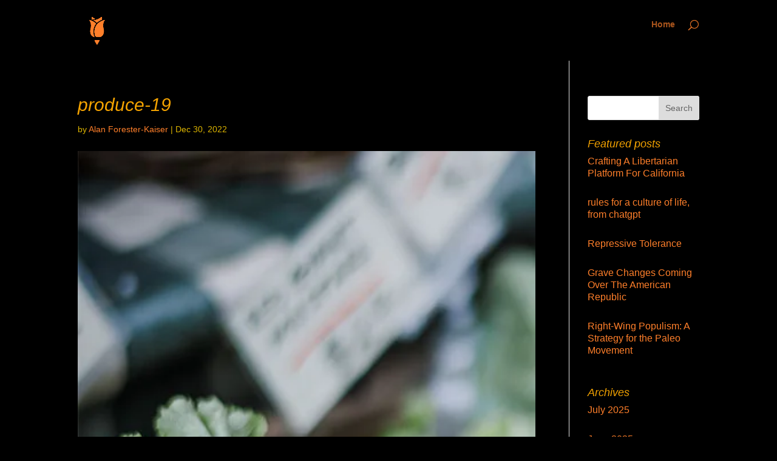

--- FILE ---
content_type: text/css
request_url: https://social-liberty.org/wp-content/cache/minify/e970e.css
body_size: 1376
content:
body,.et_pb_column_1_2 .et_quote_content blockquote cite,.et_pb_column_1_2 .et_link_content a.et_link_main_url,.et_pb_column_1_3 .et_quote_content blockquote cite,.et_pb_column_3_8 .et_quote_content blockquote cite,.et_pb_column_1_4 .et_quote_content blockquote cite,.et_pb_blog_grid .et_quote_content blockquote cite,.et_pb_column_1_3 .et_link_content a.et_link_main_url,.et_pb_column_3_8 .et_link_content a.et_link_main_url,.et_pb_column_1_4 .et_link_content a.et_link_main_url,.et_pb_blog_grid .et_link_content a.et_link_main_url,body .et_pb_bg_layout_light .et_pb_post p,body .et_pb_bg_layout_dark .et_pb_post p{font-size:17px}.et_pb_slide_content,.et_pb_best_value{font-size:19px}body{color:#ddb500}h1,h2,h3,h4,h5,h6{color:#f4a300}body{line-height:1.8em}a{color:#2ecff7}#main-header,#main-header .nav li ul,.et-search-form,#main-header .et_mobile_menu{background-color:#000000}.et_header_style_centered .mobile_nav .select_page,.et_header_style_split .mobile_nav .select_page,.et_nav_text_color_light #top-menu>li>a,.et_nav_text_color_dark #top-menu>li>a,#top-menu a,.et_mobile_menu li a,.et_nav_text_color_light .et_mobile_menu li a,.et_nav_text_color_dark .et_mobile_menu li a,#et_search_icon:before,.et_search_form_container input,span.et_close_search_field:after,#et-top-navigation .et-cart-info{color:rgba(204,141,46,0.6)}.et_search_form_container input::-moz-placeholder{color:rgba(204,141,46,0.6)}.et_search_form_container input::-webkit-input-placeholder{color:rgba(204,141,46,0.6)}.et_search_form_container input:-ms-input-placeholder{color:rgba(204,141,46,0.6)}#footer-widgets .footer-widget li:before{top:11.45px}h1,h2,h3,h4,h5,h6,.et_quote_content blockquote p,.et_pb_slide_description .et_pb_slide_title{font-weight:normal;font-style:italic;text-transform:none;text-decoration:none}@media only screen and (min-width:981px){.et-fixed-header #top-menu a,.et-fixed-header #et_search_icon:before,.et-fixed-header #et_top_search .et-search-form input,.et-fixed-header .et_search_form_container input,.et-fixed-header .et_close_search_field:after,.et-fixed-header #et-top-navigation .et-cart-info{color:rgba(204,141,46,0.6)!important}.et-fixed-header .et_search_form_container input::-moz-placeholder{color:rgba(204,141,46,0.6)!important}.et-fixed-header .et_search_form_container input::-webkit-input-placeholder{color:rgba(204,141,46,0.6)!important}.et-fixed-header .et_search_form_container input:-ms-input-placeholder{color:rgba(204,141,46,0.6)!important}}@media only screen and (min-width:1350px){.et_pb_row{padding:27px 0}.et_pb_section{padding:54px 0}.single.et_pb_pagebuilder_layout.et_full_width_page .et_post_meta_wrapper{padding-top:81px}.et_pb_fullwidth_section{padding:0}}	h1,h2,h3,h4,h5,h6{font-family:'Arial',Helvetica,Arial,Lucida,sans-serif}body,input,textarea,select{font-family:'Arial',Helvetica,Arial,Lucida,sans-serif}#main-content{background-color:black!important}.et_pb_image_container img,.et_pb_post a img{vertical-align:middle}.et_color_scheme_orange a{color:#ff7f2a!important}#top-menu a,.et_mobile_menu li a,.et_nav_text_color_light .et_mobile_menu li a,.et_nav_text_color_dark .et_mobile_menu li a,#et_search_icon:before,.et_search_form_container input,span.et_close_search_field:after,#et-top-navigation .et-cart-info{color:#ff7f2aaa!important}blockquote{max-width:550px;text-align:left;margin:20px;padding:20px;font-family:Arial,Helvetica Neue,Helvetica,sans-serif;font-size:20px;font-style:italic}li{font-size:16px;line-height:20px;padding-bottom:20px}.curved-wrapped{width:300px;margin-left:50px}@media all and (min-width:700px){.curved-wrapped{float:left}}blockquote.curved-quote p{font-family:Baskerville,Georgia,serif;font-size:28px;font-style:italic;display:inline;color:rgba(235,150,108,0.8);text-shadow:0 1px 1px rgba(255,255,255,0.5);line-height:46px;position:absolute;top:45%;left:50%!important;transform:translate(-50%,-50%);width:250px!important}blockquote.curved-quote{width:500px;height:500px;border-radius:50%;border-left:5px solid rgba(235,150,108,0.1);top:0px;margin-left:-50px}blockquote.curved-quote:after{font-family:'FontAwesome';background:rgba(235,150,108,0.8);width:130px;height:130px;border-radius:50%;content:'\f10e';position:absolute;font-size:70px;line-height:130px;text-align:center;top:0px;left:50%;margin-left:-65px;color:rgba(255,255,255,0.5);text-shadow:0 1px 1px rgba(255,255,255,0.1)}.curve-author{text-transform:uppercase;font-size:16px;padding-top:10px;font-weight:bold;color:#d48158;text-shadow:0 1px 1px rgba(255,255,255,0.1);position:absolute;left:20px;margin-top:-200px;box-shadow:0 -6px #EEA884}.curve-author cite{color:#d7aa94;font-style:italic;font-size:12px;position:relative;top:30px}